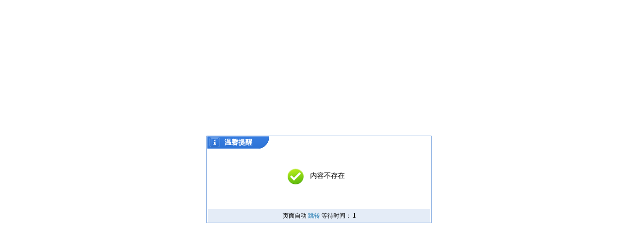

--- FILE ---
content_type: text/html; charset=utf-8
request_url: http://yx276.com/hall/1014.html
body_size: 1302
content:
<!DOCTYPE html PUBLIC "-//W3C//DTD XHTML 1.0 Transitional//EN" "http://www.w3.org/TR/xhtml1/DTD/xhtml1-transitional.dtd">
    <html xmlns="http://www.w3.org/1999/xhtml">
    <head>
    <meta http-equiv="Content-Type" content="text/html; charset=gb2312" />
    <meta http-equiv="X-UA-Compatible" content="IE=7" />
    <title>温馨提醒</title>
    <style type="text/css">
    *{ padding:0; margin:0; font-size:12px;}
    .showMsg .guery {white-space: pre-wrap; /* css-3 */white-space: -moz-pre-wrap; /* Mozilla, since 1999 */white-space: -pre-wrap; /* Opera 4-6 */white-space: -o-pre-wrap; /* Opera 7 */	word-wrap: break-word; /* Internet Explorer 5.5+ */}
    a:link,a:visited{text-decoration:none;color:#0068a6}
    a:hover,a:active{color:#ff6600;text-decoration: underline}
    .showMsg{ background:#fff;border: 1px solid #1e64c8; zoom:1; width:450px; height:174px;position:absolute;top:50%;left:50%;margin:-87px 0 0 -225px}
    .showMsg h5{background-image: url('/skin/msg_img/msg.png');background-repeat: no-repeat; color:#fff; padding-left:35px; height:25px; line-height:26px;*line-height:28px; overflow:hidden; font-size:14px; text-align:left}
    .showMsg .content{ padding:46px 12px 10px 45px; font-size:14px; height:66px;}
    .showMsg .bottom{ background:#e4ecf7; margin: 0 1px 1px 1px;line-height:26px; *line-height:30px; height:26px; text-align:center}
    .showMsg .ok,.showMsg .guery{background: url('/skin/msg_img/msg_bg.png') no-repeat 0px -560px;}
    .showMsg .guery{background-position: left -460px;}
    </style>
    </head>
    <body>
    <div class="showMsg" style="text-align:center">
    	<h5>温馨提醒</h5>
                   <div class="content ok" style="display:inline-block;display:-moz-inline-stack;zoom:1;*display:inline; max-width:280px">内容不存在</div>        
        <div class="bottom">
           <p class="jump">
			页面自动 <a id="href" href="javascript:history.back(-1);">跳转</a> 等待时间： <b id="wait">3</b>
			</p>
           <script type="text/javascript">
			(function(){
			var wait = document.getElementById('wait'),href = document.getElementById('href').href;
			var interval = setInterval(function(){
				var time = --wait.innerHTML;
				if(time <= 0) {
					location.href = href;
					clearInterval(interval);
				};
			}, 1000);
			})();
			</script>
        </div>
 </div>
</body>
</html>